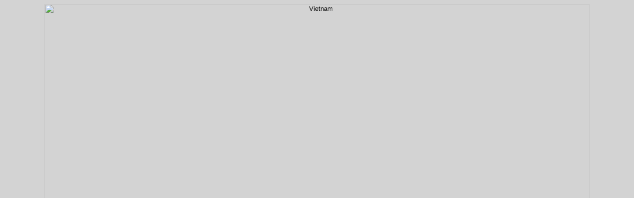

--- FILE ---
content_type: text/html; charset=UTF-8
request_url: http://krysstal.com/display_photos_set.php?id=06618&list=58891:58892:58893:06623:58894:06624:06625:58895:06632:58896:58897:58898:58899:58900:58901:58902:58903:58904:58905:58906:58907:58908:06633:58909:58910:06619:58911:58912:06620:58913:06618:06621:06622:06626:58914:58915:58916:06628:58917:06627:58918:06629:58919:58920:58921:58922:58923:58924:58925:58926:06639:58927:58928:58929:58930:58931:06637:58932:58933:58934:58935:58936:06638:58937:58938:58939:58940:58941:58942:58943:58944:06640:58945:06641:58946:58947:58948:58949:58950:06642:58951:58952:58953:58954:58955:06644:58956:58957:58958:06643:58959:06646:58960:58961:58962:58963:58964:58965:58966:06645&calledfrom=display_photogallery.php?country=Vietnam&block=2
body_size: 1699
content:
 <HTML>
<HEAD>
<TITLE>KryssTal: Photo Gallery (Vietnam)</TITLE>
<LINK REL="StyleSheet" HREF="css/krysstal.css" TYPE="text/css" MEDIA="screen, print">
</HEAD>
<BODY>
<CENTER>
<img src="images/travel/travel06618.jpg" width="1100" height="726" alt="Vietnam"><BR>
<A HREF="display_photos_set.php?id=58913&list=58891:58892:58893:06623:58894:06624:06625:58895:06632:58896:58897:58898:58899:58900:58901:58902:58903:58904:58905:58906:58907:58908:06633:58909:58910:06619:58911:58912:06620:58913:06618:06621:06622:06626:58914:58915:58916:06628:58917:06627:58918:06629:58919:58920:58921:58922:58923:58924:58925:58926:06639:58927:58928:58929:58930:58931:06637:58932:58933:58934:58935:58936:06638:58937:58938:58939:58940:58941:58942:58943:58944:06640:58945:06641:58946:58947:58948:58949:58950:06642:58951:58952:58953:58954:58955:06644:58956:58957:58958:06643:58959:06646:58960:58961:58962:58963:58964:58965:58966:06645&calledfrom=display_photogallery.php?country=Vietnam&block=2&pages=" onMouseOver="window.status='KryssTal: Previous Photo';return true" onMouseOut="window.status=''">[Previous Photo]</A>
&nbsp;&nbsp;
<A HREF="display_photogallery.php?country=Vietnam&pblock=2#06618" onMouseOver="window.status='KryssTal: Return to search results';return true" onMouseOut="window.status=''">[Back to Gallery]</A>
&nbsp;&nbsp;
<A HREF="display_photos_set.php?id=06621&list=58891:58892:58893:06623:58894:06624:06625:58895:06632:58896:58897:58898:58899:58900:58901:58902:58903:58904:58905:58906:58907:58908:06633:58909:58910:06619:58911:58912:06620:58913:06618:06621:06622:06626:58914:58915:58916:06628:58917:06627:58918:06629:58919:58920:58921:58922:58923:58924:58925:58926:06639:58927:58928:58929:58930:58931:06637:58932:58933:58934:58935:58936:06638:58937:58938:58939:58940:58941:58942:58943:58944:06640:58945:06641:58946:58947:58948:58949:58950:06642:58951:58952:58953:58954:58955:06644:58956:58957:58958:06643:58959:06646:58960:58961:58962:58963:58964:58965:58966:06645&calledfrom=display_photogallery.php?country=Vietnam&block=2&pages=" onMouseOver="window.status='KryssTal: Next Photo';return true" onMouseOut="window.status=''">[Next Photo]</A>
</CENTER><P>
<P class="gap"></P>
<CENTER><TABLE WIDTH="100%" BORDER="0">
<TR>
<TD class="nav" valign="top" width="235">
<A HREF="index.html#travel" onMouseOver="window.status='KryssTal: Home Page';return true" onMouseOut="window.status=''">[Home Page]</A><BR>
<A HREF="travel.html#search" onMouseOver="window.status='KryssTal: Travel Page';return true" onMouseOut="window.status=''">[Travel Page]</A><BR>
<A HREF="display_photogallery.php?country=Vietnam&pblock=2#06618" onMouseOver="window.status='KryssTal: Return to search results';return true" onMouseOut="window.status=''">[Go Back to Search Results]</A><P>
<A HREF="display_photos_set.php?id=58913&list=58891:58892:58893:06623:58894:06624:06625:58895:06632:58896:58897:58898:58899:58900:58901:58902:58903:58904:58905:58906:58907:58908:06633:58909:58910:06619:58911:58912:06620:58913:06618:06621:06622:06626:58914:58915:58916:06628:58917:06627:58918:06629:58919:58920:58921:58922:58923:58924:58925:58926:06639:58927:58928:58929:58930:58931:06637:58932:58933:58934:58935:58936:06638:58937:58938:58939:58940:58941:58942:58943:58944:06640:58945:06641:58946:58947:58948:58949:58950:06642:58951:58952:58953:58954:58955:06644:58956:58957:58958:06643:58959:06646:58960:58961:58962:58963:58964:58965:58966:06645&calledfrom=display_photogallery.php?country=Vietnam&block=2" onMouseOver="window.status='KryssTal: Previous Photo';return true" onMouseOut="window.status=''">[Previous Photo]</A><BR>
<A HREF="display_photos_set.php?id=06621&list=58891:58892:58893:06623:58894:06624:06625:58895:06632:58896:58897:58898:58899:58900:58901:58902:58903:58904:58905:58906:58907:58908:06633:58909:58910:06619:58911:58912:06620:58913:06618:06621:06622:06626:58914:58915:58916:06628:58917:06627:58918:06629:58919:58920:58921:58922:58923:58924:58925:58926:06639:58927:58928:58929:58930:58931:06637:58932:58933:58934:58935:58936:06638:58937:58938:58939:58940:58941:58942:58943:58944:06640:58945:06641:58946:58947:58948:58949:58950:06642:58951:58952:58953:58954:58955:06644:58956:58957:58958:06643:58959:06646:58960:58961:58962:58963:58964:58965:58966:06645&calledfrom=display_photogallery.php?country=Vietnam&block=2" onMouseOver="window.status='KryssTal: Next Photo';return true" onMouseOut="window.status=''">[Next Photo]</A><P>

<A HREF="search_photos.html" onMouseOver="window.status='KryssTal: Search Travel Photos';return true" onMouseOut="window.status=''">[Search Travel Photos]</A><P>

<STRONG>Country Photo Galleries:</STRONG><BR>
<!-- <A HREF="display_photogallery.php?type=Scenery" onMouseOver="window.status='KryssTal: Gallery with Scenery Photos';return true" onMouseOut="window.status=''">[Scenery]</A><BR>
<A HREF="display_photogallery.php?type=People" onMouseOver="window.status='KryssTal: Gallery with People Photos';return true" onMouseOut="window.status=''">[People]</A><BR>
<A HREF="display_photogallery.php?type=Historical+Sites" onMouseOver="window.status='KryssTal: Gallery with Photos of Historical Shrines';return true" onMouseOut="window.status=''">[Historical Sites]</A><BR>
<A HREF="display_photogallery.php?type=Wildlife" onMouseOver="window.status='KryssTal: Gallery with Wildlife Photos';return true" onMouseOut="window.status=''">[Wildlife]</A><BR>
<A HREF="display_photogallery.php?type=Religious+Sites" onMouseOver="window.status='KryssTal: Gallery with Photos of Religious Shrines';return true" onMouseOut="window.status=''">[Religious Sites]</A><BR>
<A HREF="display_photogallery.php?type=Cities+and+Towns" onMouseOver="window.status='KryssTal: Gallery with Photos of cities, towns and villages';return true" onMouseOut="window.status=''">[Cities and Towns]</A><BR>
 -->

 <A HREF="display_countrygallery.php?type=Kryss" onMouseOver="window.status='KryssTal: Gallery with Country Photos (Kryss)';return true" onMouseOut="window.status=''">[125 Countries (Kryss)]</A><BR>
<A HREF="display_countrygallery.php?type=Talaat" onMouseOver="window.status='KryssTal: Gallery with Country Photos (Talaat)';return true" onMouseOut="window.status=''">[111 Countries (Talaat)]</A><P>



</TD>
<TD ALIGN="center" valign="top">
<CENTER><TABLE width="100%" border="1"><TR><TD>
<CENTER>
<STRONG class="country">Vietnam</STRONG><P>
<H1 class="smallheading">Ho Chi Minh City : Saigon</H1><P>
The former US Embassy from where US diplomats were evacuated by helicopter in 1975.<P>
</CENTER><P class="gap"></P>
</TD></TR><TR><TD>
<CENTER>
<P>
<A HREF="display_photos_set.php?id=87931" onMouseOver="window.status='KryssTal: Random Travel Photo';return true" onMouseOut="window.status=''">[Random Travel Photo]</A>
&nbsp;&nbsp;
<A HREF="search_photos.html" onMouseOver="window.status='KryssTal: Search Travel Photos';return true" onMouseOut="window.status=''">[Search Travel Photos]</A><P>
</CENTER>
</TD></TR></TABLE></CENTER>
Photo ID 06618-1750 Added 13 Aug 2010 00:02 &copy; <STRONG>KryssTal</STRONG> 1992
<BR>
<P>
</TD>
<TD class="photologo" WIDTH="235" valign="top">
<CENTER><img src="images/krysstal_nav.gif" width="234" height="60" alt="KryssTal"><P class="gap"></P>

<script data-ad-client="ca-pub-3099042624744828" async src="https://pagead2.googlesyndication.com/pagead/js/adsbygoogle.js"></script></TD>
</TR>
</TABLE></CENTER><P>
<P>
</BODY>
</HTML>


--- FILE ---
content_type: text/html; charset=utf-8
request_url: https://www.google.com/recaptcha/api2/aframe
body_size: 268
content:
<!DOCTYPE HTML><html><head><meta http-equiv="content-type" content="text/html; charset=UTF-8"></head><body><script nonce="VPcmIsL8bnXA8BW3RFk7fg">/** Anti-fraud and anti-abuse applications only. See google.com/recaptcha */ try{var clients={'sodar':'https://pagead2.googlesyndication.com/pagead/sodar?'};window.addEventListener("message",function(a){try{if(a.source===window.parent){var b=JSON.parse(a.data);var c=clients[b['id']];if(c){var d=document.createElement('img');d.src=c+b['params']+'&rc='+(localStorage.getItem("rc::a")?sessionStorage.getItem("rc::b"):"");window.document.body.appendChild(d);sessionStorage.setItem("rc::e",parseInt(sessionStorage.getItem("rc::e")||0)+1);localStorage.setItem("rc::h",'1767530168792');}}}catch(b){}});window.parent.postMessage("_grecaptcha_ready", "*");}catch(b){}</script></body></html>